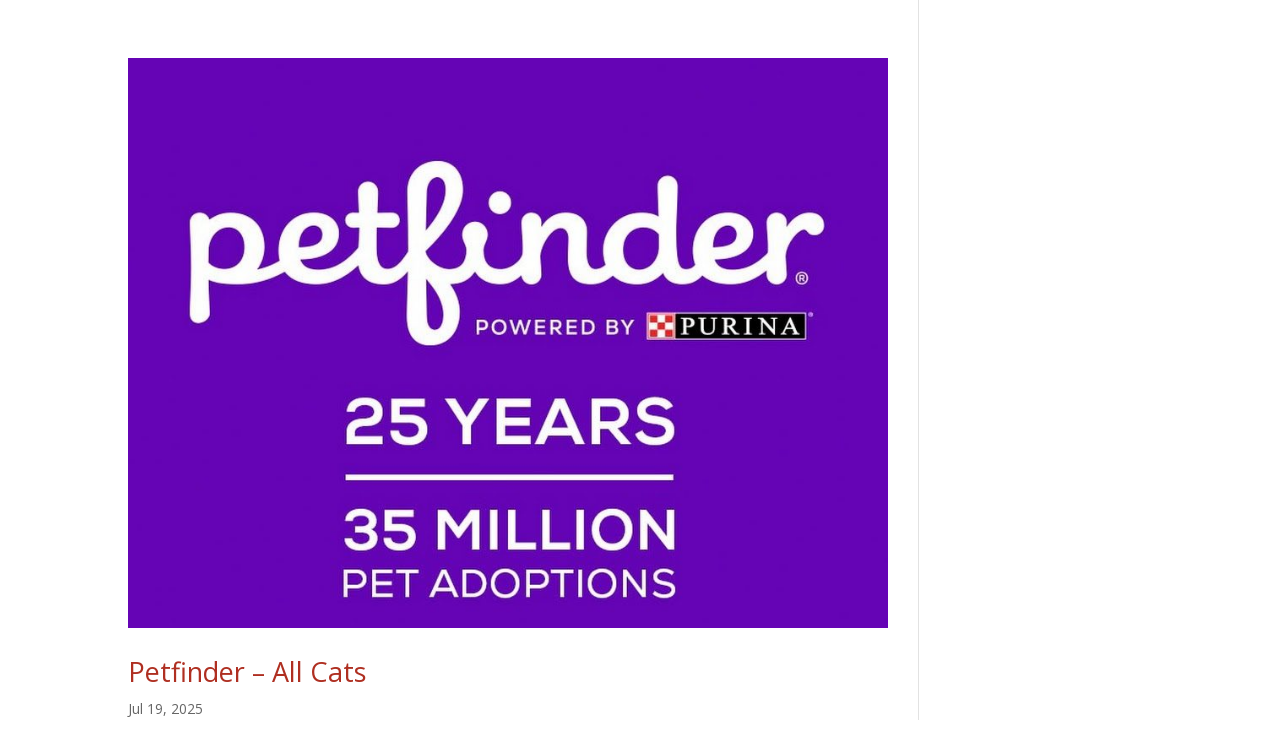

--- FILE ---
content_type: text/css
request_url: https://heartforanimals.org/wp-content/et-cache/global/et-divi-customizer-global.min.css?ver=1767657403
body_size: 2049
content:
body,.et_pb_column_1_2 .et_quote_content blockquote cite,.et_pb_column_1_2 .et_link_content a.et_link_main_url,.et_pb_column_1_3 .et_quote_content blockquote cite,.et_pb_column_3_8 .et_quote_content blockquote cite,.et_pb_column_1_4 .et_quote_content blockquote cite,.et_pb_blog_grid .et_quote_content blockquote cite,.et_pb_column_1_3 .et_link_content a.et_link_main_url,.et_pb_column_3_8 .et_link_content a.et_link_main_url,.et_pb_column_1_4 .et_link_content a.et_link_main_url,.et_pb_blog_grid .et_link_content a.et_link_main_url,body .et_pb_bg_layout_light .et_pb_post p,body .et_pb_bg_layout_dark .et_pb_post p{font-size:16px}.et_pb_slide_content,.et_pb_best_value{font-size:18px}h1,h2,h3,h4,h5,h6{color:#af2f21}#et_search_icon:hover,.mobile_menu_bar:before,.mobile_menu_bar:after,.et_toggle_slide_menu:after,.et-social-icon a:hover,.et_pb_sum,.et_pb_pricing li a,.et_pb_pricing_table_button,.et_overlay:before,.entry-summary p.price ins,.et_pb_member_social_links a:hover,.et_pb_widget li a:hover,.et_pb_filterable_portfolio .et_pb_portfolio_filters li a.active,.et_pb_filterable_portfolio .et_pb_portofolio_pagination ul li a.active,.et_pb_gallery .et_pb_gallery_pagination ul li a.active,.wp-pagenavi span.current,.wp-pagenavi a:hover,.nav-single a,.tagged_as a,.posted_in a{color:#d13827}.et_pb_contact_submit,.et_password_protected_form .et_submit_button,.et_pb_bg_layout_light .et_pb_newsletter_button,.comment-reply-link,.form-submit .et_pb_button,.et_pb_bg_layout_light .et_pb_promo_button,.et_pb_bg_layout_light .et_pb_more_button,.et_pb_contact p input[type="checkbox"]:checked+label i:before,.et_pb_bg_layout_light.et_pb_module.et_pb_button{color:#d13827}.footer-widget h4{color:#d13827}.et-search-form,.nav li ul,.et_mobile_menu,.footer-widget li:before,.et_pb_pricing li:before,blockquote{border-color:#d13827}.et_pb_counter_amount,.et_pb_featured_table .et_pb_pricing_heading,.et_quote_content,.et_link_content,.et_audio_content,.et_pb_post_slider.et_pb_bg_layout_dark,.et_slide_in_menu_container,.et_pb_contact p input[type="radio"]:checked+label i:before{background-color:#d13827}a{color:#af2f21}#main-header,#main-header .nav li ul,.et-search-form,#main-header .et_mobile_menu{background-color:#b20200}.nav li ul{border-color:#000000}.et_secondary_nav_enabled #page-container #top-header{background-color:#ffffff!important}#et-secondary-nav li ul{background-color:#ffffff}#top-header,#top-header a{color:#000000}.et_header_style_centered .mobile_nav .select_page,.et_header_style_split .mobile_nav .select_page,.et_nav_text_color_light #top-menu>li>a,.et_nav_text_color_dark #top-menu>li>a,#top-menu a,.et_mobile_menu li a,.et_nav_text_color_light .et_mobile_menu li a,.et_nav_text_color_dark .et_mobile_menu li a,#et_search_icon:before,.et_search_form_container input,span.et_close_search_field:after,#et-top-navigation .et-cart-info{color:#cecece}.et_search_form_container input::-moz-placeholder{color:#cecece}.et_search_form_container input::-webkit-input-placeholder{color:#cecece}.et_search_form_container input:-ms-input-placeholder{color:#cecece}#top-menu li.current-menu-ancestor>a,#top-menu li.current-menu-item>a,#top-menu li.current_page_item>a{color:#b2b2b2}#main-footer .footer-widget h4,#main-footer .widget_block h1,#main-footer .widget_block h2,#main-footer .widget_block h3,#main-footer .widget_block h4,#main-footer .widget_block h5,#main-footer .widget_block h6{color:#d13827}.footer-widget li:before{border-color:#d13827}#footer-widgets .footer-widget li:before{top:10.6px}@media only screen and (min-width:981px){.et_pb_section{padding:0% 0}.et_pb_fullwidth_section{padding:0}.et_pb_row{padding:0% 0}#logo{max-height:100%}.et_pb_svg_logo #logo{height:100%}#main-header .logo_container{width:100%}.et_header_style_centered #main-header .logo_container,.et_header_style_split #main-header .logo_container{margin:0 auto}.et_vertical_nav #et-top-navigation{margin-top:13px}.et_header_style_centered.et_hide_primary_logo #main-header:not(.et-fixed-header) .logo_container,.et_header_style_centered.et_hide_fixed_logo #main-header.et-fixed-header .logo_container{height:11.88px}.et_fixed_nav #page-container .et-fixed-header#top-header{background-color:#ffffff!important}.et_fixed_nav #page-container .et-fixed-header#top-header #et-secondary-nav li ul{background-color:#ffffff}.et-fixed-header #top-menu a,.et-fixed-header #et_search_icon:before,.et-fixed-header #et_top_search .et-search-form input,.et-fixed-header .et_search_form_container input,.et-fixed-header .et_close_search_field:after,.et-fixed-header #et-top-navigation .et-cart-info{color:#cecece!important}.et-fixed-header .et_search_form_container input::-moz-placeholder{color:#cecece!important}.et-fixed-header .et_search_form_container input::-webkit-input-placeholder{color:#cecece!important}.et-fixed-header .et_search_form_container input:-ms-input-placeholder{color:#cecece!important}.et-fixed-header #top-menu li.current-menu-ancestor>a,.et-fixed-header #top-menu li.current-menu-item>a,.et-fixed-header #top-menu li.current_page_item>a{color:#b2b2b2!important}.et-fixed-header#top-header a{color:#000000}}@media only screen and (min-width:1350px){.et_pb_row{padding:0px 0}.et_pb_section{padding:0px 0}.single.et_pb_pagebuilder_layout.et_full_width_page .et_post_meta_wrapper{padding-top:0px}.et_pb_fullwidth_section{padding:0}}h1,h1.et_pb_contact_main_title,.et_pb_title_container h1{font-size:32px}h2,.product .related h2,.et_pb_column_1_2 .et_quote_content blockquote p{font-size:27px}h3{font-size:23px}h4,.et_pb_circle_counter h3,.et_pb_number_counter h3,.et_pb_column_1_3 .et_pb_post h2,.et_pb_column_1_4 .et_pb_post h2,.et_pb_blog_grid h2,.et_pb_column_1_3 .et_quote_content blockquote p,.et_pb_column_3_8 .et_quote_content blockquote p,.et_pb_column_1_4 .et_quote_content blockquote p,.et_pb_blog_grid .et_quote_content blockquote p,.et_pb_column_1_3 .et_link_content h2,.et_pb_column_3_8 .et_link_content h2,.et_pb_column_1_4 .et_link_content h2,.et_pb_blog_grid .et_link_content h2,.et_pb_column_1_3 .et_audio_content h2,.et_pb_column_3_8 .et_audio_content h2,.et_pb_column_1_4 .et_audio_content h2,.et_pb_blog_grid .et_audio_content h2,.et_pb_column_3_8 .et_pb_audio_module_content h2,.et_pb_column_1_3 .et_pb_audio_module_content h2,.et_pb_gallery_grid .et_pb_gallery_item h3,.et_pb_portfolio_grid .et_pb_portfolio_item h2,.et_pb_filterable_portfolio_grid .et_pb_portfolio_item h2{font-size:19px}h5{font-size:16px}h6{font-size:15px}.et_pb_slide_description .et_pb_slide_title{font-size:48px}.et_pb_gallery_grid .et_pb_gallery_item h3,.et_pb_portfolio_grid .et_pb_portfolio_item h2,.et_pb_filterable_portfolio_grid .et_pb_portfolio_item h2,.et_pb_column_1_4 .et_pb_audio_module_content h2{font-size:16px}a:hover{text-decoration:underline}.bellows.bellows-skin-vanilla{font-weight:bold;background:rgba(255,255,255,.5);box-shadow:0 0px 2px rgba(0,0,0,0.17)}.bellows.bellows-skin-vanilla .bellows-nav .bellows-target,.bellows.bellows-skin-vanilla .bellows-nav .bellows-custom-content{color:#932714}.bellows.bellows-skin-vanilla .bellows-nav .bellows-submenu .bellows-target,.bellows.bellows-skin-vanilla .bellows-nav .bellows-submenu .bellows-custom-content,.bellows.bellows-skin-vanilla .bellows-nav .bellows-submenu .bellows-widget .textwidget{color:#932714;font-weight:400}.bellows.bellows-skin-vanilla .bellows-nav .bellows-submenu{background:rgba(255,255,255,.5);padding:0 0 0 20px;box-shadow:0 0px 2px rgba(147,39,20,0.17)}.bellows .bellows-nav .bellows-custom-content.bellows-custom-content-padded,.bellows .bellows-nav .bellows-target,.bellows .bellows-nav .bellows-target.bellows-target-w-image>.bellows-image.bellows-image-padded,.bellows .bellows-nav .bellows-target.bellows-target-w-image>.bellows-target-text{padding:10px 0px 10px 0px}.bellows .bellows-nav .bellows-submenu .bellows-target{padding-top:0px;padding-bottom:0px}.et_vertical_nav #page-container #main-header{display:none}@media (min-width:981px){.et_vertical_nav #et-main-area,.et_vertical_nav #top-header{position:relative;margin-left:0px!important}}@media (max-width:767px){.et_pb_section{padding:0px 0}.et_pb_text_0{display:none}.et_pb_text_2{display:none}}.et_pb_title_featured_container img{max-width:400px;min-width:300px;margin:0 auto;display:block}.petForm li{list-style:block!important;margin:0 0 0 40px;font-weight:bold}.floatField{float:left;clear:none!important;margin:0 20px 0 0;min-height:50px}.clearFieldLeft{clear:left!important}.bellows.bellows-skin-vanilla .bellows-nav .bellows-item-level-0>.bellows-target:hover{background-color:#CA0814;color:#FFF}.bellows.bellows-skin-vanilla .bellows-nav .bellows-item-level-1>.bellows-target{padding:5px 0 5px 0}.bellows-targetxxx{background-color:#000!important}.bellows.bellows-skin-vanilla .bellows-nav .bellows-item-level-1>.bellows-target:hover{background-color:#CA0814;color:#FFF}.bellows-current-menu-item{background-color:#FFF!important}.bellows.bellows-skin-vanilla .bellows-nav .bellows-item-level-0.bellows-current-menu-item>.bellows-target,.bellows.bellows-skin-vanilla .bellows-nav .bellows-item-level-0.bellows-current-menu-ancestor>.bellows-target{background-color:#ccc!important}.bellows.bellows-skin-vanilla .bellows-nav .bellows-submenu .bellows-current-menu-item>.bellows-target,.bellows.bellows-skin-vanilla .bellows-nav .bellows-submenu .bellows-current-menu-ancestor>.bellows-target{background-color:#999}.et_pb_main_blurb_image{display:inline-block;max-width:100%;margin-bottom:5px!important;line-height:0}.adobtablePhotos{text-align:center}.AdoptablePhotoOne,.AdoptablePhotoTwo{width:auto!important;width:100%;max-width:300px;clear:both;margin:0 20px 0 0}@media (max-width:980px){.et_pb_fullwidth_menu .et_mobile_menu{padding-top:5px;padding-bottom:5px}.et_mobile_menu li a{padding:5px 5%}.et_pb_column_2{display:none}.et_pb_row_inner,.et_pb_row_inner_2{margin-top:0px!important;padding-top:0px!important}}